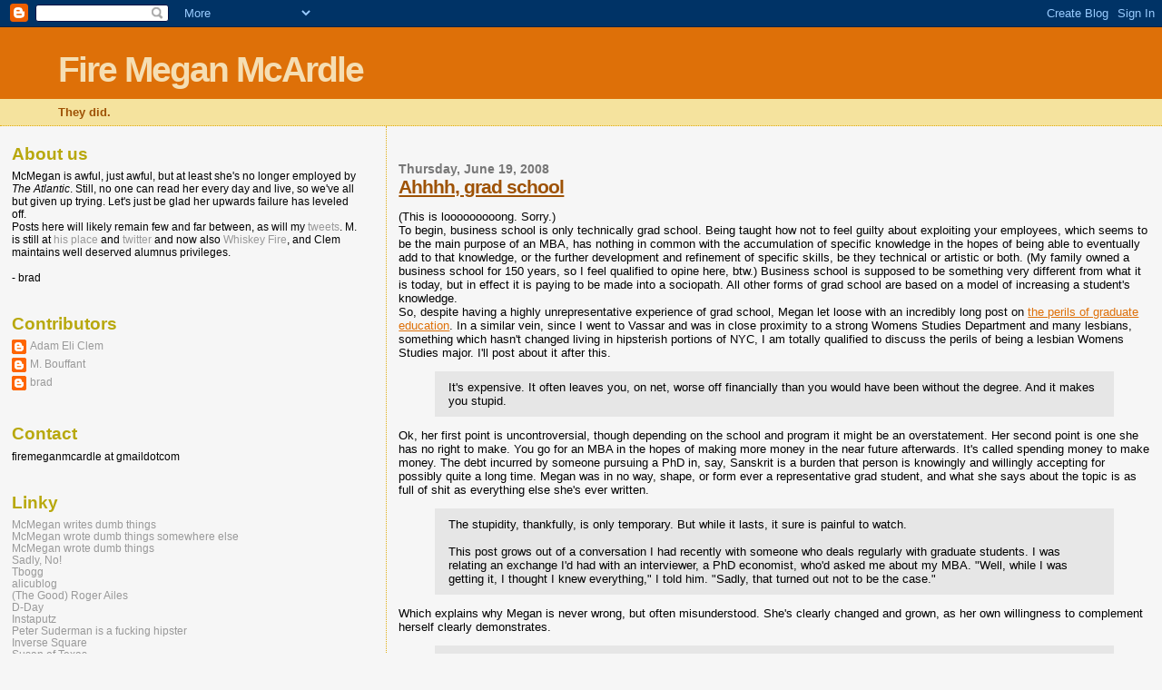

--- FILE ---
content_type: text/html; charset=UTF-8
request_url: https://firemeganmcardle.blogspot.com/2008/06/ahhhh-grad-school.html
body_size: 17521
content:
<!DOCTYPE html>
<html dir='ltr' xmlns='http://www.w3.org/1999/xhtml' xmlns:b='http://www.google.com/2005/gml/b' xmlns:data='http://www.google.com/2005/gml/data' xmlns:expr='http://www.google.com/2005/gml/expr'>
<head>
<link href='https://www.blogger.com/static/v1/widgets/2944754296-widget_css_bundle.css' rel='stylesheet' type='text/css'/>
<meta content='text/html; charset=UTF-8' http-equiv='Content-Type'/>
<meta content='blogger' name='generator'/>
<link href='https://firemeganmcardle.blogspot.com/favicon.ico' rel='icon' type='image/x-icon'/>
<link href='http://firemeganmcardle.blogspot.com/2008/06/ahhhh-grad-school.html' rel='canonical'/>
<link rel="alternate" type="application/atom+xml" title="Fire Megan McArdle - Atom" href="https://firemeganmcardle.blogspot.com/feeds/posts/default" />
<link rel="alternate" type="application/rss+xml" title="Fire Megan McArdle - RSS" href="https://firemeganmcardle.blogspot.com/feeds/posts/default?alt=rss" />
<link rel="service.post" type="application/atom+xml" title="Fire Megan McArdle - Atom" href="https://www.blogger.com/feeds/2048715035467766557/posts/default" />

<link rel="alternate" type="application/atom+xml" title="Fire Megan McArdle - Atom" href="https://firemeganmcardle.blogspot.com/feeds/1669395242529465465/comments/default" />
<!--Can't find substitution for tag [blog.ieCssRetrofitLinks]-->
<meta content='http://firemeganmcardle.blogspot.com/2008/06/ahhhh-grad-school.html' property='og:url'/>
<meta content='Ahhhh, grad school' property='og:title'/>
<meta content='(This is looooooooong. Sorry.) To begin, business school is only technically grad school. Being taught how not to feel guilty about exploiti...' property='og:description'/>
<title>Fire Megan McArdle: Ahhhh, grad school</title>
<style id='page-skin-1' type='text/css'><!--
/*
* Blogger Template Style
*
* Sand Dollar
* by Jason Sutter
* Updated by Blogger Team
*/
/* Variable definitions
====================
<Variable name="textcolor" description="Text Color"
type="color" default="#000">
<Variable name="bgcolor" description="Page Background Color"
type="color" default="#f6f6f6">
<Variable name="pagetitlecolor" description="Blog Title Color"
type="color" default="#F5DEB3">
<Variable name="pagetitlebgcolor" description="Blog Title Background Color"
type="color" default="#DE7008">
<Variable name="descriptionColor" description="Blog Description Color"
type="color" default="#9E5205" />
<Variable name="descbgcolor" description="Description Background Color"
type="color" default="#F5E39e">
<Variable name="titlecolor" description="Post Title Color"
type="color" default="#9E5205">
<Variable name="datecolor" description="Date Header Color"
type="color" default="#777777">
<Variable name="footercolor" description="Post Footer Color"
type="color" default="#444444">
<Variable name="linkcolor" description="Link Color"
type="color" default="#DE7008">
<Variable name="footerlinkcolor" description="Post Footer Link Color"
type="color" default="#968a0a">
<Variable name="visitedlinkcolor" description="Visited Link Color"
type="color" default="#DE7008">
<Variable name="sidebarcolor" description="Sidebar Title Color"
type="color" default="#B8A80D">
<Variable name="sidebarlinkcolor" description="Sidebar Link Color"
type="color" default="#999999">
<Variable name="bordercolor" description="Border Color"
type="color" default="#e0ad12">
<Variable name="bodyfont" description="Text Font"
type="font"
default="normal normal 100% 'Trebuchet MS',Trebuchet,Verdana,Sans-Serif">
<Variable name="headerfont" description="Sidebar Title Font"
type="font"
default="normal bold 150% Verdana,Sans-serif">
<Variable name="dateHeaderFont" description="Date Header Font"
type="font"
default="normal bold 105% 'Trebuchet MS',Trebuchet,Verdana,Sans-serif">
<Variable name="pagetitlefont" description="Blog Title Font"
type="font" default="normal bold 300% Verdana,Sans-Serif">
<Variable name="titlefont" description="Post Title Font"
type="font" default="normal bold 160% Verdana,Sans-Serif">
*/
body {
margin:0px;
padding:0px;
background:#f6f6f6;
color:#000000;
font-size: small;
}
#outer-wrapper {
font:normal normal 100% 'Trebuchet MS',Trebuchet,Verdana,Sans-Serif;
}
a {
color:#DE7008;
}
a:hover {
color:#9E5205;
}
a img {
border-width: 0;
}
#content-wrapper {
padding: 0 1em 0 1em;
}
@media all  {
div#main {
float:right;
width:66%;
padding:30px 0 10px 1em;
border-left:dotted 1px #e0ad12;
word-wrap: break-word; /* fix for long text breaking sidebar float in IE */
overflow: hidden;     /* fix for long non-text content breaking IE sidebar float */
}
div#sidebar {
margin:20px 0px 0px 0;
padding:0px;
text-align:left;
float: left;
width: 31%;
word-wrap: break-word; /* fix for long text breaking sidebar float in IE */
overflow: hidden;     /* fix for long non-text content breaking IE sidebar float */
}
}
@media handheld  {
div#main {
float:none;
width:90%;
}
div#sidebar {
padding:30px 7% 10px 3%;
}
}
#header {
padding:0px 0px 0px 0px;
margin:0px 0px 0px 0px;
border-bottom:dotted 1px #e0ad12;
background:#F5E39e;
}
h1 a:link  {
text-decoration:none;
color:#F5DEB3
}
h1 a:visited  {
text-decoration:none;
color:#F5DEB3
}
h1,h2,h3 {
margin: 0;
}
h1 {
padding:25px 0px 10px 5%;
color:#F5DEB3;
background:#DE7008;
font:normal bold 300% Verdana,Sans-Serif;
letter-spacing:-2px;
}
h3.post-title {
color:#9E5205;
font:normal bold 160% Verdana,Sans-Serif;
letter-spacing:-1px;
}
h3.post-title a,
h3.post-title a:visited {
color: #9E5205;
}
h2.date-header  {
margin:10px 0px 0px 0px;
color:#777777;
font: normal bold 105% 'Trebuchet MS',Trebuchet,Verdana,Sans-serif;
}
h4 {
color:#aa0033;
}
#sidebar h2 {
color:#B8A80D;
margin:0px;
padding:0px;
font:normal bold 150% Verdana,Sans-serif;
}
#sidebar .widget {
margin:0px 0px 33px 0px;
padding:0px 0px 0px 0px;
font-size:95%;
}
#sidebar ul {
list-style-type:none;
padding-left: 0;
margin-top: 0;
}
#sidebar li {
margin:0px 0px 0px 0px;
padding:0px 0px 0px 0px;
list-style-type:none;
font-size:95%;
}
.description {
padding:0px;
margin:7px 12% 7px 5%;
color:#9E5205;
background:transparent;
font:bold 100% Verdana,Sans-Serif;
}
.post {
margin:0px 0px 30px 0px;
}
blockquote {
background:#e6e6e6;
font-size:100%;
padding:10px 15px;
}
.post strong {
color:#000000;
font-weight:bold;
}
pre,code {
color:#999999;
}
strike {
color:#999999;
}
.post-footer  {
padding:0px;
margin:0px;
color:#444444;
font-size:80%;
}
.post-footer a {
border:none;
color:#968a0a;
text-decoration:none;
}
.post-footer a:hover {
text-decoration:underline;
}
#comments {
padding:0px;
font-size:110%;
font-weight:bold;
}
.comment-author {
margin-top: 10px;
}
.comment-body {
font-size:100%;
font-weight:normal;
color:black;
}
.comment-footer {
padding-bottom:20px;
color:#444444;
font-size:80%;
font-weight:normal;
display:inline;
margin-right:10px
}
.deleted-comment  {
font-style:italic;
color:gray;
}
.comment-link  {
margin-left:.6em;
}
.profile-textblock {
clear: both;
margin-left: 0;
}
.profile-img {
float: left;
margin: 0 5px 5px 0;
border: 2px solid #DE7008;
}
#sidebar a:link  {
color:#999999;
text-decoration:none;
}
#sidebar a:active  {
color:#ff0000;
text-decoration:none;
}
#sidebar a:visited  {
color:sidebarlinkcolor;
text-decoration:none;
}
#sidebar a:hover {
color:#B8A80D;
text-decoration:none;
}
.feed-links {
clear: both;
line-height: 2.5em;
}
#blog-pager-newer-link {
float: left;
}
#blog-pager-older-link {
float: right;
}
#blog-pager {
text-align: center;
}
.clear {
clear: both;
}
.widget-content {
margin-top: 0.5em;
}
/** Tweaks for layout editor preview */
body#layout #outer-wrapper {
margin-top: 0;
}
body#layout #main,
body#layout #sidebar {
margin-top: 10px;
padding-top: 0;
}

--></style>
<link href='https://www.blogger.com/dyn-css/authorization.css?targetBlogID=2048715035467766557&amp;zx=e47efd66-e20a-4fde-8aa9-4846e400d095' media='none' onload='if(media!=&#39;all&#39;)media=&#39;all&#39;' rel='stylesheet'/><noscript><link href='https://www.blogger.com/dyn-css/authorization.css?targetBlogID=2048715035467766557&amp;zx=e47efd66-e20a-4fde-8aa9-4846e400d095' rel='stylesheet'/></noscript>
<meta name='google-adsense-platform-account' content='ca-host-pub-1556223355139109'/>
<meta name='google-adsense-platform-domain' content='blogspot.com'/>

</head>
<body>
<div class='navbar section' id='navbar'><div class='widget Navbar' data-version='1' id='Navbar1'><script type="text/javascript">
    function setAttributeOnload(object, attribute, val) {
      if(window.addEventListener) {
        window.addEventListener('load',
          function(){ object[attribute] = val; }, false);
      } else {
        window.attachEvent('onload', function(){ object[attribute] = val; });
      }
    }
  </script>
<div id="navbar-iframe-container"></div>
<script type="text/javascript" src="https://apis.google.com/js/platform.js"></script>
<script type="text/javascript">
      gapi.load("gapi.iframes:gapi.iframes.style.bubble", function() {
        if (gapi.iframes && gapi.iframes.getContext) {
          gapi.iframes.getContext().openChild({
              url: 'https://www.blogger.com/navbar/2048715035467766557?po\x3d1669395242529465465\x26origin\x3dhttps://firemeganmcardle.blogspot.com',
              where: document.getElementById("navbar-iframe-container"),
              id: "navbar-iframe"
          });
        }
      });
    </script><script type="text/javascript">
(function() {
var script = document.createElement('script');
script.type = 'text/javascript';
script.src = '//pagead2.googlesyndication.com/pagead/js/google_top_exp.js';
var head = document.getElementsByTagName('head')[0];
if (head) {
head.appendChild(script);
}})();
</script>
</div></div>
<div id='outer-wrapper'><div id='wrap2'>
<!-- skip links for text browsers -->
<span id='skiplinks' style='display:none;'>
<a href='#main'>skip to main </a> |
      <a href='#sidebar'>skip to sidebar</a>
</span>
<div id='header-wrapper'>
<div class='header section' id='header'><div class='widget Header' data-version='1' id='Header1'>
<div id='header-inner'>
<div class='titlewrapper'>
<h1 class='title'>
<a href='https://firemeganmcardle.blogspot.com/'>
Fire Megan McArdle
</a>
</h1>
</div>
<div class='descriptionwrapper'>
<p class='description'><span>They did.</span></p>
</div>
</div>
</div></div>
</div>
<div id='content-wrapper'>
<div id='crosscol-wrapper' style='text-align:center'>
<div class='crosscol no-items section' id='crosscol'></div>
</div>
<div id='main-wrapper'>
<div class='main section' id='main'><div class='widget Blog' data-version='1' id='Blog1'>
<div class='blog-posts hfeed'>

          <div class="date-outer">
        
<h2 class='date-header'><span>Thursday, June 19, 2008</span></h2>

          <div class="date-posts">
        
<div class='post-outer'>
<div class='post hentry'>
<a name='1669395242529465465'></a>
<h3 class='post-title entry-title'>
<a href='https://firemeganmcardle.blogspot.com/2008/06/ahhhh-grad-school.html'>Ahhhh, grad school</a>
</h3>
<div class='post-header-line-1'></div>
<div class='post-body entry-content'>
<p>(This is looooooooong. Sorry.)<br />To begin, business school is only technically grad school. Being taught how not to feel guilty about exploiting your employees, which seems to be the main purpose of an MBA, has nothing in common with the accumulation of specific knowledge in the hopes of being able to eventually add to that knowledge, or the further development and refinement of specific skills, be they technical or artistic or both. (My family owned a business school for 150 years, so I feel qualified to opine here, btw.) Business school is supposed to be something very different from what it is today, but in effect it is paying to be made into a sociopath. All other forms of grad school are based on a model of increasing a student's knowledge.<br />So, despite having a highly unrepresentative experience of grad school, Megan let loose with an incredibly long post on <a href="http://meganmcardle.theatlantic.com/archives/2008/06/the_perils_of_graduate_educati.php">the perils of graduate education</a>. In a similar vein, since I went to Vassar and was in close proximity to a strong Womens Studies Department and many lesbians, something which hasn't changed living in hipsterish portions of NYC, I am totally qualified to discuss the perils of being a lesbian Womens Studies major. I'll post about it after this.<blockquote>It's expensive. It often leaves you, on net, worse off financially than you would have been without the degree. And it makes you stupid.</blockquote>Ok, her first point is uncontroversial, though depending on the school and program it might be an overstatement. Her second point is one she has no right to make. You go for an MBA in the hopes of making more money in the near future afterwards. It's called spending money to make money. The debt incurred by someone pursuing a PhD in, say, Sanskrit is a burden that person is knowingly and willingly accepting for possibly quite a long time. Megan was in no way, shape, or form ever a representative grad student, and what she says about the topic is as full of shit as everything else she's ever written.<blockquote>The stupidity, thankfully, is only temporary. But while it lasts, it sure is painful to watch.<br /><br />This post grows out of a conversation I had recently with someone who deals regularly with graduate students. I was relating an exchange I'd had with an interviewer, a PhD economist, who'd asked me about my MBA. "Well, while I was getting it, I thought I knew everything," I told him. "Sadly, that turned out not to be the case."</blockquote>Which explains why Megan is never wrong, but often misunderstood. She's clearly changed and grown, as her own willingness to complement herself clearly demonstrates.<blockquote>To judge from the number of people who think that their PhD makes them an expert in, well, everything, he's absolutely right.</blockquote>I guess Megan knows lots of engineers. <br />Semi-inside snarking aside, her claim is somewhat true, we've all known the pompous PhD who thinks they know everything. But we, not being Megan, also know that these types act that way because they are insecure and/or mediocre. In my experience the adjunct prof at MidSouthEastern Georgia State Community College puts on many more airs than the at the head of her field, frequently honored, tenured at a name Uni full Prof who actually learned something from grad school. My personal experience of grad school has been quite humbling, as it's made me realize both how very little I know of even the things I know best, and that it's very hard to come up with anything truly original, considering the thousands that have tread your very narrow corner of learning before you. I've also found that most of my fellow grad students are quite willing to be proven wrong. (I suppose it's something of a quirk of philosophy students, but we actually <i>want</i> to be proven wrong. It's usually more productive.)<br />In any case, Megan's description of grad students only works as a description of herself. Not as a grad student, just as Megan McArdle. She didn't grow out of these flaws, she merely found ways to fool herself. Mostly faux humility.<blockquote>[Grad students] get not merely the feeling that they have learned things others haven't mastered, but that they are the possessors of knowledge that others can't master unless they, too, are initiates. They develop an amused contempt for anyone who is not in a PhD program. Oddly, they are more easily convinced of the competence of people with advanced degrees in entirely unrelated fields than, say, policy professionals.</blockquote>No, Megan, this is how people who go to professional programs in Ivies think, not how grad students think. The closing of a mind you describe is the precise opposite of what should happen in grad school. <blockquote>There's an additional effect in a lot of social sciences; graduate students tend to drift towards schools and professors whom they find ideologically sympathetic. They read some books that agree with them, and listen to their professors confidently smiting the arguments of people they didn't like in the first place. After a year or so of coursework, they feel like able masters of a difficult body of material which proves, scientifically, that they were right all along.</blockquote>Does anyone know what the fuck she's talking about? This sounds like how you'd describe the worst department at a bad community college. Where are these professors who only agree with you and reinforce your sense of genius? My gpa is... pretty, and I get along well with my professors, but most of the time we find ourselves in productive disagreement, where each pushes the other for greater clarity of expression, not final agreement, as Megan says in the very next sentence.<blockquote>Meanwhile, those professors are constantly challenging them--forcing them to jump a series of ever-higher hurdles, exposing their logical mistakes, breaking them down and building them up again in the mold of their school.</blockquote>..... so wait. Grad school reinforces someone's biased self-opinion by putting them through a cult initiation? I take back any element of snark in calling business school learning to be a sociopath. That is literally what it is. Also, it doesn't teach you to reason logically, or coherently.<blockquote>At the end of this process, they are like movie Marines coming out of boot camp--they feel ten feet tall, tough as nails, and hungry for some action. This is generally when they start making total, and all-too-often extremely public, asses of themselves.</blockquote>.... wasn't the original premise of this post that one becomes less of an ass out of grad school, eventually?<blockquote>The new graduate student's lack of humility is a stunning thing, perfect, seamless, and unbreakable. They begin issuing their opinions to anyone who will hold still on the assumption that the benighted masses have just been waiting patiently for a clever graduate student to explain How Things Really Work.</blockquote>"New" in this case meaning "one who has gone through the portion of the process Megan described earlier", which I think translates to a second year student. And for potential future teachers who are beginning to approach that role to have an urge to lecture about what they know is clearly proof of know-it-all-ism, as opposed to evidence they chose the right path for themselves. It's an annoying thing, sure, but it sounds like Megan's jealous of folk who know enough about something to actually teach others about it.<blockquote>The new graduate student, bolstered by the opinions of their professors, tends to become extraordinarily indignant at the notion that anyone would challenge them.</blockquote>Unlike Megan.<blockquote>Since no one without a graduate degree could possibly have mastered the requisite knowledge, disagreement becomes a sign of willful malice.</blockquote>Or a failure to properly understand Megan's point.<blockquote>They stride forth confidently into arguments with professionals armed with the three books they have read on the topic, the opinions of their professors, and enough arrogance to power a high speed monorail between Moscow and Vladivostok.</blockquote>Unlike Megan, who doesn't need to so much as Google a topic before wading in.<blockquote>That's when they get their asses handed to them. Even worse, they are often too dumb to recognize this has happened; at the nadir of the disease, they are simply constitutionally incapable of recognizing that a slot at a good school is not the same thing as omniscience.</blockquote>Rush Limbaugh isn't capable of the kind of projection Megan's last paragraph demonstrates. I really and truly think Megan doesn't know what a mirror is.<blockquote>The problem is that the professors whose ideas they are parroting, the authors of the books they have read, have honed their beliefs against the harsh grindstone of academic and political debate. Their professors thoroughly understand the canonical works of the other side, and can defend, at length, the subtle judgements that led them to reject their conclusions. The graduate student can usually only walk through one or two rounds of a lengthy rehash of these arguments before they are forced to fall back upon "My professor says that Mr. A is right and Mr. B is wrong."</blockquote>Whereas Megan simply quotes Hayek.<blockquote>Unfortunately, there are few topics of great interest in which all the authorities are on one side. In economics, the subject with which I'm most familiar, trade and asset price controls are among the very few topics of which this could actually be said.</blockquote>.......... I'd give up now, as I want to, but we have to make it to the conclusion. It's even worse.<blockquote>Or must everyone suffer as I did when I discovered, with brutal shock, that there were still a surprising number of people in the world who knew more than I did?</blockquote>"were". Not are, were. Now that Megan is a full adult no one in the world knows more than she does, and the flaws she diagnoses in others are not her own. Megan's problem now is she knows too much, and can't put all of her knowledge into her writing lest she overwhelm our tiny wittle brains. Cuz it's a universal feature of effective knowledge that people who really understand something can't explain it clearly, at all.<br />I could write two or three more posts, each longer than the one prior, in response to the stupidity Megan has poured into this post and about how it reveals the flaws in her mindset, but this one is too long already.<br />George Bush is more self-aware than Megan. Ronald Reagan's corpse is more self-aware.</p>
<div style='clear: both;'></div>
</div>
<div class='post-footer'>
<p class='post-footer-line post-footer-line-1'><span class='post-author vcard'>
Posted by
<span class='fn'>brad</span>
</span>
<span class='post-timestamp'>
at
<a class='timestamp-link' href='https://firemeganmcardle.blogspot.com/2008/06/ahhhh-grad-school.html' rel='bookmark' title='permanent link'><abbr class='published' title='2008-06-19T16:56:00-04:00'>4:56&#8239;PM</abbr></a>
</span>
<span class='post-comment-link'>
</span>
<span class='post-icons'>
<span class='item-control blog-admin pid-778757733'>
<a href='https://www.blogger.com/post-edit.g?blogID=2048715035467766557&postID=1669395242529465465&from=pencil' title='Edit Post'>
<img alt='' class='icon-action' height='18' src='https://resources.blogblog.com/img/icon18_edit_allbkg.gif' width='18'/>
</a>
</span>
</span>
</p>
<p class='post-footer-line post-footer-line-2'><span class='post-labels'>
</span>
</p>
<p class='post-footer-line post-footer-line-3'></p>
</div>
</div>
<div class='comments' id='comments'>
<a name='comments'></a>
<h4>4 comments:</h4>
<div id='Blog1_comments-block-wrapper'>
<dl class='avatar-comment-indent' id='comments-block'>
<dt class='comment-author ' id='c2369596379636547673'>
<a name='c2369596379636547673'></a>
<div class="avatar-image-container avatar-stock"><span dir="ltr"><img src="//resources.blogblog.com/img/blank.gif" width="35" height="35" alt="" title="Anonymous">

</span></div>
Anonymous
said...
</dt>
<dd class='comment-body' id='Blog1_cmt-2369596379636547673'>
<p>
her whole post is basically to the effect of "i am too lazy or stupid to refute kathy g's argument, here's a few hundred words laying out a completely fabricated archetype of a grad student so i can excuse myself from arguing with an actual one."<BR/><BR/>you have to hand it to megan, actually. usually people like her just build strawmen of her opponent's argument. in this case she has built a strawman of her opponent herself. like a combination ad hom/strawman. <BR/><BR/>i propose this mode of attack be called henceforth "ad strawmanum".
</p>
</dd>
<dd class='comment-footer'>
<span class='comment-timestamp'>
<a href='https://firemeganmcardle.blogspot.com/2008/06/ahhhh-grad-school.html?showComment=1213916880000#c2369596379636547673' title='comment permalink'>
June 19, 2008 at 7:08&#8239;PM
</a>
<span class='item-control blog-admin pid-713411190'>
<a class='comment-delete' href='https://www.blogger.com/comment/delete/2048715035467766557/2369596379636547673' title='Delete Comment'>
<img src='https://resources.blogblog.com/img/icon_delete13.gif'/>
</a>
</span>
</span>
</dd>
<dt class='comment-author ' id='c3290252940256844133'>
<a name='c3290252940256844133'></a>
<div class="avatar-image-container avatar-stock"><span dir="ltr"><img src="//resources.blogblog.com/img/blank.gif" width="35" height="35" alt="" title="Anonymous">

</span></div>
Anonymous
said...
</dt>
<dd class='comment-body' id='Blog1_cmt-3290252940256844133'>
<p>
She doesn't even have the guts to come out and take Kathy G on in a straightforward manner.  She's got to make a snide, stupid side-swipe at her.  What a moron.
</p>
</dd>
<dd class='comment-footer'>
<span class='comment-timestamp'>
<a href='https://firemeganmcardle.blogspot.com/2008/06/ahhhh-grad-school.html?showComment=1213917960000#c3290252940256844133' title='comment permalink'>
June 19, 2008 at 7:26&#8239;PM
</a>
<span class='item-control blog-admin pid-713411190'>
<a class='comment-delete' href='https://www.blogger.com/comment/delete/2048715035467766557/3290252940256844133' title='Delete Comment'>
<img src='https://resources.blogblog.com/img/icon_delete13.gif'/>
</a>
</span>
</span>
</dd>
<dt class='comment-author ' id='c8240944638266134550'>
<a name='c8240944638266134550'></a>
<div class="avatar-image-container vcard"><span dir="ltr"><a href="https://www.blogger.com/profile/01770056727940292951" target="" rel="nofollow" onclick="" class="avatar-hovercard" id="av-8240944638266134550-01770056727940292951"><img src="https://resources.blogblog.com/img/blank.gif" width="35" height="35" class="delayLoad" style="display: none;" longdesc="//2.bp.blogspot.com/_ktf-OMbkpMg/TLsiuy_t4LI/AAAAAAAAAO8/CBxatGvcbUg/S45-s35/retro%2Bheadshot.jpg" alt="" title="spencer">

<noscript><img src="//2.bp.blogspot.com/_ktf-OMbkpMg/TLsiuy_t4LI/AAAAAAAAAO8/CBxatGvcbUg/S45-s35/retro%2Bheadshot.jpg" width="35" height="35" class="photo" alt=""></noscript></a></span></div>
<a href='https://www.blogger.com/profile/01770056727940292951' rel='nofollow'>spencer</a>
said...
</dt>
<dd class='comment-body' id='Blog1_cmt-8240944638266134550'>
<p>
"ad strawmanum" is full of win.
</p>
</dd>
<dd class='comment-footer'>
<span class='comment-timestamp'>
<a href='https://firemeganmcardle.blogspot.com/2008/06/ahhhh-grad-school.html?showComment=1213966020000#c8240944638266134550' title='comment permalink'>
June 20, 2008 at 8:47&#8239;AM
</a>
<span class='item-control blog-admin pid-1352276466'>
<a class='comment-delete' href='https://www.blogger.com/comment/delete/2048715035467766557/8240944638266134550' title='Delete Comment'>
<img src='https://resources.blogblog.com/img/icon_delete13.gif'/>
</a>
</span>
</span>
</dd>
<dt class='comment-author ' id='c925149772522501116'>
<a name='c925149772522501116'></a>
<div class="avatar-image-container avatar-stock"><span dir="ltr"><a href="https://www.blogger.com/profile/00076915322771385454" target="" rel="nofollow" onclick="" class="avatar-hovercard" id="av-925149772522501116-00076915322771385454"><img src="//www.blogger.com/img/blogger_logo_round_35.png" width="35" height="35" alt="" title="Susan of Texas">

</a></span></div>
<a href='https://www.blogger.com/profile/00076915322771385454' rel='nofollow'>Susan of Texas</a>
said...
</dt>
<dd class='comment-body' id='Blog1_cmt-925149772522501116'>
<p>
<I>disagreement becomes a sign of willful malice</I><BR/><BR/>Heh, that's one she pulled with me, among others. You're so right, it just screams projection.
</p>
</dd>
<dd class='comment-footer'>
<span class='comment-timestamp'>
<a href='https://firemeganmcardle.blogspot.com/2008/06/ahhhh-grad-school.html?showComment=1213977840000#c925149772522501116' title='comment permalink'>
June 20, 2008 at 12:04&#8239;PM
</a>
<span class='item-control blog-admin pid-1224850739'>
<a class='comment-delete' href='https://www.blogger.com/comment/delete/2048715035467766557/925149772522501116' title='Delete Comment'>
<img src='https://resources.blogblog.com/img/icon_delete13.gif'/>
</a>
</span>
</span>
</dd>
</dl>
</div>
<p class='comment-footer'>
<a href='https://www.blogger.com/comment/fullpage/post/2048715035467766557/1669395242529465465' onclick=''>Post a Comment</a>
</p>
</div>
</div>

        </div></div>
      
</div>
<div class='blog-pager' id='blog-pager'>
<span id='blog-pager-newer-link'>
<a class='blog-pager-newer-link' href='https://firemeganmcardle.blogspot.com/2008/06/long-ass-shorters-part-3.html' id='Blog1_blog-pager-newer-link' title='Newer Post'>Newer Post</a>
</span>
<span id='blog-pager-older-link'>
<a class='blog-pager-older-link' href='https://firemeganmcardle.blogspot.com/2008/06/long-ass-shorters-part-2.html' id='Blog1_blog-pager-older-link' title='Older Post'>Older Post</a>
</span>
<a class='home-link' href='https://firemeganmcardle.blogspot.com/'>Home</a>
</div>
<div class='clear'></div>
<div class='post-feeds'>
<div class='feed-links'>
Subscribe to:
<a class='feed-link' href='https://firemeganmcardle.blogspot.com/feeds/1669395242529465465/comments/default' target='_blank' type='application/atom+xml'>Post Comments (Atom)</a>
</div>
</div>
</div></div>
</div>
<div id='sidebar-wrapper'>
<div class='sidebar section' id='sidebar'><div class='widget Text' data-version='1' id='Text2'>
<h2 class='title'>About us</h2>
<div class='widget-content'>
McMegan is awful, just awful, but at least she's no longer employed by <i>The Atlantic</i>. Still, no one can read her every day and live, so we've all but given up trying. Let's just be glad her upwards failure has leveled off.<br/>Posts here will likely remain few and far between, as will my <a href="http://twitter.com/bradiscranky">tweets</a>. M. is still at <a href="http://mbouffant.blogspot.com/">his place</a> and <a href="http://twitter.com/#%21/MBouffant">twitter</a> and now also <a href="http://whiskeyfire.typepad.com/">Whiskey Fire</a>, and Clem maintains well deserved alumnus privileges.<br/><br/>- brad
</div>
<div class='clear'></div>
</div><div class='widget Profile' data-version='1' id='Profile1'>
<h2>Contributors</h2>
<div class='widget-content'>
<ul>
<li><a class='profile-name-link g-profile' href='https://www.blogger.com/profile/08779416210584562444' style='background-image: url(//www.blogger.com/img/logo-16.png);'>Adam Eli Clem</a></li>
<li><a class='profile-name-link g-profile' href='https://www.blogger.com/profile/04519088858760760560' style='background-image: url(//www.blogger.com/img/logo-16.png);'>M. Bouffant</a></li>
<li><a class='profile-name-link g-profile' href='https://www.blogger.com/profile/06907349163323395529' style='background-image: url(//www.blogger.com/img/logo-16.png);'>brad</a></li>
</ul>
<div class='clear'></div>
</div>
</div><div class='widget Text' data-version='1' id='Text1'>
<h2 class='title'>Contact</h2>
<div class='widget-content'>
firemeganmcardle at gmaildotcom<br/>
</div>
<div class='clear'></div>
</div><div class='widget LinkList' data-version='1' id='LinkList1'>
<h2>Linky</h2>
<div class='widget-content'>
<ul>
<li><a href='http://www.bloomberg.com/blogs/view/megan-mcardle/'>McMegan writes dumb things</a></li>
<li><a href='http://www.thedailybeast.com/contributors/megan-mcardle.html'>McMegan wrote dumb things somewhere else</a></li>
<li><a href='http://meganmcardle.theatlantic.com/'>McMegan wrote dumb things</a></li>
<li><a href='http://www.sadlyno.com/'>Sadly, No!</a></li>
<li><a href='http://www.rawstory.com/rs/category/panic-in-funland/'>Tbogg</a></li>
<li><a href='http://alicublog.blogspot.com/'>alicublog</a></li>
<li><a href='http://rogerailes.blogspot.com/'>(The Good) Roger Ailes</a></li>
<li><a href='http://d-day.blogspot.com/'>D-Day</a></li>
<li><a href='http://instaputz.blogspot.com/'>Instaputz</a></li>
<li><a href='http://petersudermanisafuckinghipster.tumblr.com/'>Peter Suderman is a fucking hipster</a></li>
<li><a href='http://inversesquare.wordpress.com/'>Inverse Square</a></li>
<li><a href='http://agonyin8fits.blogspot.com/'>Susan of Texas</a></li>
<li><a href='http://mbouffant.blogspot.com/'>Just Another Blog (From L.A.)</a></li>
<li><a href='http://dasclemhaus.blogspot.com/'>das Clemhaus</a></li>
<li><a href='http://righteousbubba.blogspot.com/'>Righteous Bubba</a></li>
<li><a href='http://stoopid_stuff.blogspot.com/'>Mikey's (not so) stoopid stuff</a></li>
<li><a href='http://whiskeyfire.typepad.com/'>Whiskey Fire</a></li>
<li><a href='http://modifiedlimitedhangout.blogspot.com/'>Modified limited hangout</a></li>
<li><a href='http://firejoemorgan.com/'>Fire Joe Morgan</a></li>
</ul>
<div class='clear'></div>
</div>
</div><div class='widget BlogArchive' data-version='1' id='BlogArchive1'>
<h2>Blog Archive</h2>
<div class='widget-content'>
<div id='ArchiveList'>
<div id='BlogArchive1_ArchiveList'>
<ul class='hierarchy'>
<li class='archivedate collapsed'>
<a class='toggle' href='javascript:void(0)'>
<span class='zippy'>

        &#9658;&#160;
      
</span>
</a>
<a class='post-count-link' href='https://firemeganmcardle.blogspot.com/2016/'>
2016
</a>
<span class='post-count' dir='ltr'>(2)</span>
<ul class='hierarchy'>
<li class='archivedate collapsed'>
<a class='toggle' href='javascript:void(0)'>
<span class='zippy'>

        &#9658;&#160;
      
</span>
</a>
<a class='post-count-link' href='https://firemeganmcardle.blogspot.com/2016/07/'>
July
</a>
<span class='post-count' dir='ltr'>(1)</span>
</li>
</ul>
<ul class='hierarchy'>
<li class='archivedate collapsed'>
<a class='toggle' href='javascript:void(0)'>
<span class='zippy'>

        &#9658;&#160;
      
</span>
</a>
<a class='post-count-link' href='https://firemeganmcardle.blogspot.com/2016/05/'>
May
</a>
<span class='post-count' dir='ltr'>(1)</span>
</li>
</ul>
</li>
</ul>
<ul class='hierarchy'>
<li class='archivedate collapsed'>
<a class='toggle' href='javascript:void(0)'>
<span class='zippy'>

        &#9658;&#160;
      
</span>
</a>
<a class='post-count-link' href='https://firemeganmcardle.blogspot.com/2015/'>
2015
</a>
<span class='post-count' dir='ltr'>(2)</span>
<ul class='hierarchy'>
<li class='archivedate collapsed'>
<a class='toggle' href='javascript:void(0)'>
<span class='zippy'>

        &#9658;&#160;
      
</span>
</a>
<a class='post-count-link' href='https://firemeganmcardle.blogspot.com/2015/10/'>
October
</a>
<span class='post-count' dir='ltr'>(1)</span>
</li>
</ul>
<ul class='hierarchy'>
<li class='archivedate collapsed'>
<a class='toggle' href='javascript:void(0)'>
<span class='zippy'>

        &#9658;&#160;
      
</span>
</a>
<a class='post-count-link' href='https://firemeganmcardle.blogspot.com/2015/07/'>
July
</a>
<span class='post-count' dir='ltr'>(1)</span>
</li>
</ul>
</li>
</ul>
<ul class='hierarchy'>
<li class='archivedate collapsed'>
<a class='toggle' href='javascript:void(0)'>
<span class='zippy'>

        &#9658;&#160;
      
</span>
</a>
<a class='post-count-link' href='https://firemeganmcardle.blogspot.com/2014/'>
2014
</a>
<span class='post-count' dir='ltr'>(2)</span>
<ul class='hierarchy'>
<li class='archivedate collapsed'>
<a class='toggle' href='javascript:void(0)'>
<span class='zippy'>

        &#9658;&#160;
      
</span>
</a>
<a class='post-count-link' href='https://firemeganmcardle.blogspot.com/2014/05/'>
May
</a>
<span class='post-count' dir='ltr'>(1)</span>
</li>
</ul>
<ul class='hierarchy'>
<li class='archivedate collapsed'>
<a class='toggle' href='javascript:void(0)'>
<span class='zippy'>

        &#9658;&#160;
      
</span>
</a>
<a class='post-count-link' href='https://firemeganmcardle.blogspot.com/2014/01/'>
January
</a>
<span class='post-count' dir='ltr'>(1)</span>
</li>
</ul>
</li>
</ul>
<ul class='hierarchy'>
<li class='archivedate collapsed'>
<a class='toggle' href='javascript:void(0)'>
<span class='zippy'>

        &#9658;&#160;
      
</span>
</a>
<a class='post-count-link' href='https://firemeganmcardle.blogspot.com/2013/'>
2013
</a>
<span class='post-count' dir='ltr'>(1)</span>
<ul class='hierarchy'>
<li class='archivedate collapsed'>
<a class='toggle' href='javascript:void(0)'>
<span class='zippy'>

        &#9658;&#160;
      
</span>
</a>
<a class='post-count-link' href='https://firemeganmcardle.blogspot.com/2013/09/'>
September
</a>
<span class='post-count' dir='ltr'>(1)</span>
</li>
</ul>
</li>
</ul>
<ul class='hierarchy'>
<li class='archivedate collapsed'>
<a class='toggle' href='javascript:void(0)'>
<span class='zippy'>

        &#9658;&#160;
      
</span>
</a>
<a class='post-count-link' href='https://firemeganmcardle.blogspot.com/2012/'>
2012
</a>
<span class='post-count' dir='ltr'>(9)</span>
<ul class='hierarchy'>
<li class='archivedate collapsed'>
<a class='toggle' href='javascript:void(0)'>
<span class='zippy'>

        &#9658;&#160;
      
</span>
</a>
<a class='post-count-link' href='https://firemeganmcardle.blogspot.com/2012/10/'>
October
</a>
<span class='post-count' dir='ltr'>(2)</span>
</li>
</ul>
<ul class='hierarchy'>
<li class='archivedate collapsed'>
<a class='toggle' href='javascript:void(0)'>
<span class='zippy'>

        &#9658;&#160;
      
</span>
</a>
<a class='post-count-link' href='https://firemeganmcardle.blogspot.com/2012/09/'>
September
</a>
<span class='post-count' dir='ltr'>(3)</span>
</li>
</ul>
<ul class='hierarchy'>
<li class='archivedate collapsed'>
<a class='toggle' href='javascript:void(0)'>
<span class='zippy'>

        &#9658;&#160;
      
</span>
</a>
<a class='post-count-link' href='https://firemeganmcardle.blogspot.com/2012/07/'>
July
</a>
<span class='post-count' dir='ltr'>(1)</span>
</li>
</ul>
<ul class='hierarchy'>
<li class='archivedate collapsed'>
<a class='toggle' href='javascript:void(0)'>
<span class='zippy'>

        &#9658;&#160;
      
</span>
</a>
<a class='post-count-link' href='https://firemeganmcardle.blogspot.com/2012/04/'>
April
</a>
<span class='post-count' dir='ltr'>(2)</span>
</li>
</ul>
<ul class='hierarchy'>
<li class='archivedate collapsed'>
<a class='toggle' href='javascript:void(0)'>
<span class='zippy'>

        &#9658;&#160;
      
</span>
</a>
<a class='post-count-link' href='https://firemeganmcardle.blogspot.com/2012/03/'>
March
</a>
<span class='post-count' dir='ltr'>(1)</span>
</li>
</ul>
</li>
</ul>
<ul class='hierarchy'>
<li class='archivedate collapsed'>
<a class='toggle' href='javascript:void(0)'>
<span class='zippy'>

        &#9658;&#160;
      
</span>
</a>
<a class='post-count-link' href='https://firemeganmcardle.blogspot.com/2011/'>
2011
</a>
<span class='post-count' dir='ltr'>(12)</span>
<ul class='hierarchy'>
<li class='archivedate collapsed'>
<a class='toggle' href='javascript:void(0)'>
<span class='zippy'>

        &#9658;&#160;
      
</span>
</a>
<a class='post-count-link' href='https://firemeganmcardle.blogspot.com/2011/08/'>
August
</a>
<span class='post-count' dir='ltr'>(1)</span>
</li>
</ul>
<ul class='hierarchy'>
<li class='archivedate collapsed'>
<a class='toggle' href='javascript:void(0)'>
<span class='zippy'>

        &#9658;&#160;
      
</span>
</a>
<a class='post-count-link' href='https://firemeganmcardle.blogspot.com/2011/03/'>
March
</a>
<span class='post-count' dir='ltr'>(1)</span>
</li>
</ul>
<ul class='hierarchy'>
<li class='archivedate collapsed'>
<a class='toggle' href='javascript:void(0)'>
<span class='zippy'>

        &#9658;&#160;
      
</span>
</a>
<a class='post-count-link' href='https://firemeganmcardle.blogspot.com/2011/01/'>
January
</a>
<span class='post-count' dir='ltr'>(10)</span>
</li>
</ul>
</li>
</ul>
<ul class='hierarchy'>
<li class='archivedate collapsed'>
<a class='toggle' href='javascript:void(0)'>
<span class='zippy'>

        &#9658;&#160;
      
</span>
</a>
<a class='post-count-link' href='https://firemeganmcardle.blogspot.com/2010/'>
2010
</a>
<span class='post-count' dir='ltr'>(190)</span>
<ul class='hierarchy'>
<li class='archivedate collapsed'>
<a class='toggle' href='javascript:void(0)'>
<span class='zippy'>

        &#9658;&#160;
      
</span>
</a>
<a class='post-count-link' href='https://firemeganmcardle.blogspot.com/2010/12/'>
December
</a>
<span class='post-count' dir='ltr'>(7)</span>
</li>
</ul>
<ul class='hierarchy'>
<li class='archivedate collapsed'>
<a class='toggle' href='javascript:void(0)'>
<span class='zippy'>

        &#9658;&#160;
      
</span>
</a>
<a class='post-count-link' href='https://firemeganmcardle.blogspot.com/2010/11/'>
November
</a>
<span class='post-count' dir='ltr'>(10)</span>
</li>
</ul>
<ul class='hierarchy'>
<li class='archivedate collapsed'>
<a class='toggle' href='javascript:void(0)'>
<span class='zippy'>

        &#9658;&#160;
      
</span>
</a>
<a class='post-count-link' href='https://firemeganmcardle.blogspot.com/2010/10/'>
October
</a>
<span class='post-count' dir='ltr'>(10)</span>
</li>
</ul>
<ul class='hierarchy'>
<li class='archivedate collapsed'>
<a class='toggle' href='javascript:void(0)'>
<span class='zippy'>

        &#9658;&#160;
      
</span>
</a>
<a class='post-count-link' href='https://firemeganmcardle.blogspot.com/2010/09/'>
September
</a>
<span class='post-count' dir='ltr'>(19)</span>
</li>
</ul>
<ul class='hierarchy'>
<li class='archivedate collapsed'>
<a class='toggle' href='javascript:void(0)'>
<span class='zippy'>

        &#9658;&#160;
      
</span>
</a>
<a class='post-count-link' href='https://firemeganmcardle.blogspot.com/2010/08/'>
August
</a>
<span class='post-count' dir='ltr'>(15)</span>
</li>
</ul>
<ul class='hierarchy'>
<li class='archivedate collapsed'>
<a class='toggle' href='javascript:void(0)'>
<span class='zippy'>

        &#9658;&#160;
      
</span>
</a>
<a class='post-count-link' href='https://firemeganmcardle.blogspot.com/2010/07/'>
July
</a>
<span class='post-count' dir='ltr'>(12)</span>
</li>
</ul>
<ul class='hierarchy'>
<li class='archivedate collapsed'>
<a class='toggle' href='javascript:void(0)'>
<span class='zippy'>

        &#9658;&#160;
      
</span>
</a>
<a class='post-count-link' href='https://firemeganmcardle.blogspot.com/2010/06/'>
June
</a>
<span class='post-count' dir='ltr'>(5)</span>
</li>
</ul>
<ul class='hierarchy'>
<li class='archivedate collapsed'>
<a class='toggle' href='javascript:void(0)'>
<span class='zippy'>

        &#9658;&#160;
      
</span>
</a>
<a class='post-count-link' href='https://firemeganmcardle.blogspot.com/2010/05/'>
May
</a>
<span class='post-count' dir='ltr'>(6)</span>
</li>
</ul>
<ul class='hierarchy'>
<li class='archivedate collapsed'>
<a class='toggle' href='javascript:void(0)'>
<span class='zippy'>

        &#9658;&#160;
      
</span>
</a>
<a class='post-count-link' href='https://firemeganmcardle.blogspot.com/2010/04/'>
April
</a>
<span class='post-count' dir='ltr'>(13)</span>
</li>
</ul>
<ul class='hierarchy'>
<li class='archivedate collapsed'>
<a class='toggle' href='javascript:void(0)'>
<span class='zippy'>

        &#9658;&#160;
      
</span>
</a>
<a class='post-count-link' href='https://firemeganmcardle.blogspot.com/2010/03/'>
March
</a>
<span class='post-count' dir='ltr'>(24)</span>
</li>
</ul>
<ul class='hierarchy'>
<li class='archivedate collapsed'>
<a class='toggle' href='javascript:void(0)'>
<span class='zippy'>

        &#9658;&#160;
      
</span>
</a>
<a class='post-count-link' href='https://firemeganmcardle.blogspot.com/2010/02/'>
February
</a>
<span class='post-count' dir='ltr'>(42)</span>
</li>
</ul>
<ul class='hierarchy'>
<li class='archivedate collapsed'>
<a class='toggle' href='javascript:void(0)'>
<span class='zippy'>

        &#9658;&#160;
      
</span>
</a>
<a class='post-count-link' href='https://firemeganmcardle.blogspot.com/2010/01/'>
January
</a>
<span class='post-count' dir='ltr'>(27)</span>
</li>
</ul>
</li>
</ul>
<ul class='hierarchy'>
<li class='archivedate collapsed'>
<a class='toggle' href='javascript:void(0)'>
<span class='zippy'>

        &#9658;&#160;
      
</span>
</a>
<a class='post-count-link' href='https://firemeganmcardle.blogspot.com/2009/'>
2009
</a>
<span class='post-count' dir='ltr'>(501)</span>
<ul class='hierarchy'>
<li class='archivedate collapsed'>
<a class='toggle' href='javascript:void(0)'>
<span class='zippy'>

        &#9658;&#160;
      
</span>
</a>
<a class='post-count-link' href='https://firemeganmcardle.blogspot.com/2009/12/'>
December
</a>
<span class='post-count' dir='ltr'>(32)</span>
</li>
</ul>
<ul class='hierarchy'>
<li class='archivedate collapsed'>
<a class='toggle' href='javascript:void(0)'>
<span class='zippy'>

        &#9658;&#160;
      
</span>
</a>
<a class='post-count-link' href='https://firemeganmcardle.blogspot.com/2009/11/'>
November
</a>
<span class='post-count' dir='ltr'>(24)</span>
</li>
</ul>
<ul class='hierarchy'>
<li class='archivedate collapsed'>
<a class='toggle' href='javascript:void(0)'>
<span class='zippy'>

        &#9658;&#160;
      
</span>
</a>
<a class='post-count-link' href='https://firemeganmcardle.blogspot.com/2009/10/'>
October
</a>
<span class='post-count' dir='ltr'>(31)</span>
</li>
</ul>
<ul class='hierarchy'>
<li class='archivedate collapsed'>
<a class='toggle' href='javascript:void(0)'>
<span class='zippy'>

        &#9658;&#160;
      
</span>
</a>
<a class='post-count-link' href='https://firemeganmcardle.blogspot.com/2009/09/'>
September
</a>
<span class='post-count' dir='ltr'>(79)</span>
</li>
</ul>
<ul class='hierarchy'>
<li class='archivedate collapsed'>
<a class='toggle' href='javascript:void(0)'>
<span class='zippy'>

        &#9658;&#160;
      
</span>
</a>
<a class='post-count-link' href='https://firemeganmcardle.blogspot.com/2009/08/'>
August
</a>
<span class='post-count' dir='ltr'>(73)</span>
</li>
</ul>
<ul class='hierarchy'>
<li class='archivedate collapsed'>
<a class='toggle' href='javascript:void(0)'>
<span class='zippy'>

        &#9658;&#160;
      
</span>
</a>
<a class='post-count-link' href='https://firemeganmcardle.blogspot.com/2009/07/'>
July
</a>
<span class='post-count' dir='ltr'>(46)</span>
</li>
</ul>
<ul class='hierarchy'>
<li class='archivedate collapsed'>
<a class='toggle' href='javascript:void(0)'>
<span class='zippy'>

        &#9658;&#160;
      
</span>
</a>
<a class='post-count-link' href='https://firemeganmcardle.blogspot.com/2009/06/'>
June
</a>
<span class='post-count' dir='ltr'>(33)</span>
</li>
</ul>
<ul class='hierarchy'>
<li class='archivedate collapsed'>
<a class='toggle' href='javascript:void(0)'>
<span class='zippy'>

        &#9658;&#160;
      
</span>
</a>
<a class='post-count-link' href='https://firemeganmcardle.blogspot.com/2009/05/'>
May
</a>
<span class='post-count' dir='ltr'>(17)</span>
</li>
</ul>
<ul class='hierarchy'>
<li class='archivedate collapsed'>
<a class='toggle' href='javascript:void(0)'>
<span class='zippy'>

        &#9658;&#160;
      
</span>
</a>
<a class='post-count-link' href='https://firemeganmcardle.blogspot.com/2009/04/'>
April
</a>
<span class='post-count' dir='ltr'>(38)</span>
</li>
</ul>
<ul class='hierarchy'>
<li class='archivedate collapsed'>
<a class='toggle' href='javascript:void(0)'>
<span class='zippy'>

        &#9658;&#160;
      
</span>
</a>
<a class='post-count-link' href='https://firemeganmcardle.blogspot.com/2009/03/'>
March
</a>
<span class='post-count' dir='ltr'>(40)</span>
</li>
</ul>
<ul class='hierarchy'>
<li class='archivedate collapsed'>
<a class='toggle' href='javascript:void(0)'>
<span class='zippy'>

        &#9658;&#160;
      
</span>
</a>
<a class='post-count-link' href='https://firemeganmcardle.blogspot.com/2009/02/'>
February
</a>
<span class='post-count' dir='ltr'>(39)</span>
</li>
</ul>
<ul class='hierarchy'>
<li class='archivedate collapsed'>
<a class='toggle' href='javascript:void(0)'>
<span class='zippy'>

        &#9658;&#160;
      
</span>
</a>
<a class='post-count-link' href='https://firemeganmcardle.blogspot.com/2009/01/'>
January
</a>
<span class='post-count' dir='ltr'>(49)</span>
</li>
</ul>
</li>
</ul>
<ul class='hierarchy'>
<li class='archivedate expanded'>
<a class='toggle' href='javascript:void(0)'>
<span class='zippy toggle-open'>

        &#9660;&#160;
      
</span>
</a>
<a class='post-count-link' href='https://firemeganmcardle.blogspot.com/2008/'>
2008
</a>
<span class='post-count' dir='ltr'>(811)</span>
<ul class='hierarchy'>
<li class='archivedate collapsed'>
<a class='toggle' href='javascript:void(0)'>
<span class='zippy'>

        &#9658;&#160;
      
</span>
</a>
<a class='post-count-link' href='https://firemeganmcardle.blogspot.com/2008/12/'>
December
</a>
<span class='post-count' dir='ltr'>(47)</span>
</li>
</ul>
<ul class='hierarchy'>
<li class='archivedate collapsed'>
<a class='toggle' href='javascript:void(0)'>
<span class='zippy'>

        &#9658;&#160;
      
</span>
</a>
<a class='post-count-link' href='https://firemeganmcardle.blogspot.com/2008/11/'>
November
</a>
<span class='post-count' dir='ltr'>(32)</span>
</li>
</ul>
<ul class='hierarchy'>
<li class='archivedate collapsed'>
<a class='toggle' href='javascript:void(0)'>
<span class='zippy'>

        &#9658;&#160;
      
</span>
</a>
<a class='post-count-link' href='https://firemeganmcardle.blogspot.com/2008/10/'>
October
</a>
<span class='post-count' dir='ltr'>(43)</span>
</li>
</ul>
<ul class='hierarchy'>
<li class='archivedate collapsed'>
<a class='toggle' href='javascript:void(0)'>
<span class='zippy'>

        &#9658;&#160;
      
</span>
</a>
<a class='post-count-link' href='https://firemeganmcardle.blogspot.com/2008/09/'>
September
</a>
<span class='post-count' dir='ltr'>(54)</span>
</li>
</ul>
<ul class='hierarchy'>
<li class='archivedate collapsed'>
<a class='toggle' href='javascript:void(0)'>
<span class='zippy'>

        &#9658;&#160;
      
</span>
</a>
<a class='post-count-link' href='https://firemeganmcardle.blogspot.com/2008/08/'>
August
</a>
<span class='post-count' dir='ltr'>(74)</span>
</li>
</ul>
<ul class='hierarchy'>
<li class='archivedate collapsed'>
<a class='toggle' href='javascript:void(0)'>
<span class='zippy'>

        &#9658;&#160;
      
</span>
</a>
<a class='post-count-link' href='https://firemeganmcardle.blogspot.com/2008/07/'>
July
</a>
<span class='post-count' dir='ltr'>(84)</span>
</li>
</ul>
<ul class='hierarchy'>
<li class='archivedate expanded'>
<a class='toggle' href='javascript:void(0)'>
<span class='zippy toggle-open'>

        &#9660;&#160;
      
</span>
</a>
<a class='post-count-link' href='https://firemeganmcardle.blogspot.com/2008/06/'>
June
</a>
<span class='post-count' dir='ltr'>(66)</span>
<ul class='posts'>
<li><a href='https://firemeganmcardle.blogspot.com/2008/06/todays-shorters-and-longers.html'>Today&#39;s shorters and longers</a></li>
<li><a href='https://firemeganmcardle.blogspot.com/2008/06/quick-note_30.html'>Quick note</a></li>
<li><a href='https://firemeganmcardle.blogspot.com/2008/06/quote-of-day.html'>Quote of the Day!</a></li>
<li><a href='https://firemeganmcardle.blogspot.com/2008/06/time-traveling-blogger-beats-dead.html'>Time-Traveling Blogger Beats Dead Hippie</a></li>
<li><a href='https://firemeganmcardle.blogspot.com/2008/06/too-good-to-pass-up_29.html'>Too good to pass up</a></li>
<li><a href='https://firemeganmcardle.blogspot.com/2008/06/she-didnt-take-weekend-off.html'>She didn&#39;t take the weekend off</a></li>
<li><a href='https://firemeganmcardle.blogspot.com/2008/06/like-empty-calories-of-reading.html'>Like the empty calories of reading...</a></li>
<li><a href='https://firemeganmcardle.blogspot.com/2008/06/wtf.html'>wtf?</a></li>
<li><a href='https://firemeganmcardle.blogspot.com/2008/06/not-shorter.html'>Not shorter</a></li>
<li><a href='https://firemeganmcardle.blogspot.com/2008/06/oh-shit.html'>Oh, shit</a></li>
<li><a href='https://firemeganmcardle.blogspot.com/2008/06/more-waffles-or-some-coffee.html'>More Waffles, or Some Coffee?</a></li>
<li><a href='https://firemeganmcardle.blogspot.com/2008/06/waffling-atop-fence.html'>Waffling Atop the Fence</a></li>
<li><a href='https://firemeganmcardle.blogspot.com/2008/06/quick-note.html'>A quick note</a></li>
<li><a href='https://firemeganmcardle.blogspot.com/2008/06/todays-stupidity.html'>Today&#39;s stupidity</a></li>
<li><a href='https://firemeganmcardle.blogspot.com/2008/06/youll-just-sit-aroundwith-other-trust.html'>&quot;you&#39;ll just sit around...with the other trust-fun...</a></li>
<li><a href='https://firemeganmcardle.blogspot.com/2008/06/off-topic_24.html'>Off topic</a></li>
<li><a href='https://firemeganmcardle.blogspot.com/2008/06/on-politeness.html'>On politeness</a></li>
<li><a href='https://firemeganmcardle.blogspot.com/2008/06/busy-day.html'>Busy day</a></li>
<li><a href='https://firemeganmcardle.blogspot.com/2008/06/rip-george-carlin.html'>R.I.P. George Carlin</a></li>
<li><a href='https://firemeganmcardle.blogspot.com/2008/06/megan-is-that-you.html'>Megan, Is That You?</a></li>
<li><a href='https://firemeganmcardle.blogspot.com/2008/06/sinking-ones-teeth-in-all-way.html'>Sinking One&#39;s Teeth In, All The Way</a></li>
<li><a href='https://firemeganmcardle.blogspot.com/2008/06/megans-politics.html'>Megan&#39;s politics</a></li>
<li><a href='https://firemeganmcardle.blogspot.com/2008/06/off-topic_20.html'>Off topic</a></li>
<li><a href='https://firemeganmcardle.blogspot.com/2008/06/from-muses-mouth.html'>From the Muse&#39;s Mouth</a></li>
<li><a href='https://firemeganmcardle.blogspot.com/2008/06/long-ass-shorters-part-3.html'>Long ass shorters, Part 3</a></li>
<li><a href='https://firemeganmcardle.blogspot.com/2008/06/ahhhh-grad-school.html'>Ahhhh, grad school</a></li>
<li><a href='https://firemeganmcardle.blogspot.com/2008/06/long-ass-shorters-part-2.html'>Long ass shorters, Part 2</a></li>
<li><a href='https://firemeganmcardle.blogspot.com/2008/06/long-ass-shorters-part-1.html'>Long ass shorters, Part 1</a></li>
<li><a href='https://firemeganmcardle.blogspot.com/2008/06/too-good-to-pass-up.html'>Too good to pass up...</a></li>
<li><a href='https://firemeganmcardle.blogspot.com/2008/06/english-only-please.html'>English Only, Please</a></li>
<li><a href='https://firemeganmcardle.blogspot.com/2008/06/oh-i-see-now.html'>Oh I see now...</a></li>
<li><a href='https://firemeganmcardle.blogspot.com/2008/06/feature-not-bug.html'>Feature, Not Bug</a></li>
<li><a href='https://firemeganmcardle.blogspot.com/2008/06/rooster-ribbing.html'>Rooster Ribbing</a></li>
<li><a href='https://firemeganmcardle.blogspot.com/2008/06/im-lazy.html'>I&#39;m lazy.</a></li>
<li><a href='https://firemeganmcardle.blogspot.com/2008/06/sorry-for-downtime.html'>Sorry for the downtime</a></li>
<li><a href='https://firemeganmcardle.blogspot.com/2008/06/i-know-what-ill-reading-next.html'>I Know What I&#39;ll Be Reading Next</a></li>
<li><a href='https://firemeganmcardle.blogspot.com/2008/06/shame-is-for-lesser-men.html'>Shame Is for Lesser Men</a></li>
<li><a href='https://firemeganmcardle.blogspot.com/2008/06/off-topic-question-about-tim-russert.html'>An off-topic question about Tim Russert</a></li>
<li><a href='https://firemeganmcardle.blogspot.com/2008/06/rip-jindal.html'>R.I.P. Jindal for VP</a></li>
<li><a href='https://firemeganmcardle.blogspot.com/2008/06/high-def-tv-theory-of-political.html'>The high-def tv theory of political privilege</a></li>
<li><a href='https://firemeganmcardle.blogspot.com/2008/06/you-heard-it-here-first.html'>You heard it here first.</a></li>
<li><a href='https://firemeganmcardle.blogspot.com/2008/06/expanding-our-horizons.html'>Expanding Our Horizons</a></li>
<li><a href='https://firemeganmcardle.blogspot.com/2008/06/quick-semi-shorter.html'>A quick semi-shorter</a></li>
<li><a href='https://firemeganmcardle.blogspot.com/2008/06/evil-not-so-shorters.html'>Evil not-so-shorters</a></li>
<li><a href='https://firemeganmcardle.blogspot.com/2008/06/better-late-than-never.html'>Better late than never</a></li>
<li><a href='https://firemeganmcardle.blogspot.com/2008/06/random-question.html'>Random question</a></li>
<li><a href='https://firemeganmcardle.blogspot.com/2008/06/shorters.html'>Shorters</a></li>
<li><a href='https://firemeganmcardle.blogspot.com/2008/06/diablogoshit.html'>Diablogoshit</a></li>
<li><a href='https://firemeganmcardle.blogspot.com/2008/06/great-thing-about-megan.html'>The great thing about Megan</a></li>
<li><a href='https://firemeganmcardle.blogspot.com/2008/06/once-great-well-better-than-national.html'>A Once Great (Well, Better Than The National Avera...</a></li>
<li><a href='https://firemeganmcardle.blogspot.com/2008/06/something-you-wont-be-hearing-about.html'>Something you won&#39;t be hearing about from Megan</a></li>
<li><a href='https://firemeganmcardle.blogspot.com/2008/06/very-free-market.html'>A Very Free Market</a></li>
<li><a href='https://firemeganmcardle.blogspot.com/2008/06/too-hot-to-think.html'>Too hot to think</a></li>
<li><a href='https://firemeganmcardle.blogspot.com/2008/06/is-it-sexist-of-me-to-demand-megan-make.html'>Is it sexist of me to demand Megan make up her mind?</a></li>
<li><a href='https://firemeganmcardle.blogspot.com/2008/06/retarded-then-retarded-now.html'>Retarded then, retarded now</a></li>
<li><a href='https://firemeganmcardle.blogspot.com/2008/06/even-more-shorters.html'>Even more shorters</a></li>
<li><a href='https://firemeganmcardle.blogspot.com/2008/06/more-shorters.html'>More shorters</a></li>
<li><a href='https://firemeganmcardle.blogspot.com/2008/06/hallelujah.html'>HALLELUJAH!</a></li>
<li><a href='https://firemeganmcardle.blogspot.com/2008/06/post-vacation-semi-shorters-part-2.html'>Post vacation semi-shorters, part 2</a></li>
<li><a href='https://firemeganmcardle.blogspot.com/2008/06/off-topic.html'>Off topic</a></li>
<li><a href='https://firemeganmcardle.blogspot.com/2008/06/dumb.html'>Dumb</a></li>
<li><a href='https://firemeganmcardle.blogspot.com/2008/06/this-is-good-one-new-york-times-style.html'>&quot;Shallow, Grasping&quot;</a></li>
<li><a href='https://firemeganmcardle.blogspot.com/2008/06/lazy-shorters.html'>Lazy Shorters</a></li>
<li><a href='https://firemeganmcardle.blogspot.com/2008/06/heapin-helpin-of-shorters.html'>A heapin helpin of shorters</a></li>
<li><a href='https://firemeganmcardle.blogspot.com/2008/06/i-havent-vanished.html'>I haven&#39;t vanished</a></li>
<li><a href='https://firemeganmcardle.blogspot.com/2008/06/bang-youre-dead-or-maybe-thats-me.html'>Bang!! You&#39;re Dead, Or Maybe That&#39;s Me</a></li>
</ul>
</li>
</ul>
<ul class='hierarchy'>
<li class='archivedate collapsed'>
<a class='toggle' href='javascript:void(0)'>
<span class='zippy'>

        &#9658;&#160;
      
</span>
</a>
<a class='post-count-link' href='https://firemeganmcardle.blogspot.com/2008/05/'>
May
</a>
<span class='post-count' dir='ltr'>(83)</span>
</li>
</ul>
<ul class='hierarchy'>
<li class='archivedate collapsed'>
<a class='toggle' href='javascript:void(0)'>
<span class='zippy'>

        &#9658;&#160;
      
</span>
</a>
<a class='post-count-link' href='https://firemeganmcardle.blogspot.com/2008/04/'>
April
</a>
<span class='post-count' dir='ltr'>(110)</span>
</li>
</ul>
<ul class='hierarchy'>
<li class='archivedate collapsed'>
<a class='toggle' href='javascript:void(0)'>
<span class='zippy'>

        &#9658;&#160;
      
</span>
</a>
<a class='post-count-link' href='https://firemeganmcardle.blogspot.com/2008/03/'>
March
</a>
<span class='post-count' dir='ltr'>(73)</span>
</li>
</ul>
<ul class='hierarchy'>
<li class='archivedate collapsed'>
<a class='toggle' href='javascript:void(0)'>
<span class='zippy'>

        &#9658;&#160;
      
</span>
</a>
<a class='post-count-link' href='https://firemeganmcardle.blogspot.com/2008/02/'>
February
</a>
<span class='post-count' dir='ltr'>(78)</span>
</li>
</ul>
<ul class='hierarchy'>
<li class='archivedate collapsed'>
<a class='toggle' href='javascript:void(0)'>
<span class='zippy'>

        &#9658;&#160;
      
</span>
</a>
<a class='post-count-link' href='https://firemeganmcardle.blogspot.com/2008/01/'>
January
</a>
<span class='post-count' dir='ltr'>(67)</span>
</li>
</ul>
</li>
</ul>
<ul class='hierarchy'>
<li class='archivedate collapsed'>
<a class='toggle' href='javascript:void(0)'>
<span class='zippy'>

        &#9658;&#160;
      
</span>
</a>
<a class='post-count-link' href='https://firemeganmcardle.blogspot.com/2007/'>
2007
</a>
<span class='post-count' dir='ltr'>(245)</span>
<ul class='hierarchy'>
<li class='archivedate collapsed'>
<a class='toggle' href='javascript:void(0)'>
<span class='zippy'>

        &#9658;&#160;
      
</span>
</a>
<a class='post-count-link' href='https://firemeganmcardle.blogspot.com/2007/12/'>
December
</a>
<span class='post-count' dir='ltr'>(37)</span>
</li>
</ul>
<ul class='hierarchy'>
<li class='archivedate collapsed'>
<a class='toggle' href='javascript:void(0)'>
<span class='zippy'>

        &#9658;&#160;
      
</span>
</a>
<a class='post-count-link' href='https://firemeganmcardle.blogspot.com/2007/11/'>
November
</a>
<span class='post-count' dir='ltr'>(85)</span>
</li>
</ul>
<ul class='hierarchy'>
<li class='archivedate collapsed'>
<a class='toggle' href='javascript:void(0)'>
<span class='zippy'>

        &#9658;&#160;
      
</span>
</a>
<a class='post-count-link' href='https://firemeganmcardle.blogspot.com/2007/10/'>
October
</a>
<span class='post-count' dir='ltr'>(56)</span>
</li>
</ul>
<ul class='hierarchy'>
<li class='archivedate collapsed'>
<a class='toggle' href='javascript:void(0)'>
<span class='zippy'>

        &#9658;&#160;
      
</span>
</a>
<a class='post-count-link' href='https://firemeganmcardle.blogspot.com/2007/09/'>
September
</a>
<span class='post-count' dir='ltr'>(67)</span>
</li>
</ul>
</li>
</ul>
</div>
</div>
<div class='clear'></div>
</div>
</div><div class='widget Subscribe' data-version='1' id='Subscribe1'>
<div style='white-space:nowrap'>
<h2 class='title'>Rss</h2>
<div class='widget-content'>
<div class='subscribe-wrapper subscribe-type-POST'>
<div class='subscribe expanded subscribe-type-POST' id='SW_READER_LIST_Subscribe1POST' style='display:none;'>
<div class='top'>
<span class='inner' onclick='return(_SW_toggleReaderList(event, "Subscribe1POST"));'>
<img class='subscribe-dropdown-arrow' src='https://resources.blogblog.com/img/widgets/arrow_dropdown.gif'/>
<img align='absmiddle' alt='' border='0' class='feed-icon' src='https://resources.blogblog.com/img/icon_feed12.png'/>
Posts
</span>
<div class='feed-reader-links'>
<a class='feed-reader-link' href='https://www.netvibes.com/subscribe.php?url=https%3A%2F%2Ffiremeganmcardle.blogspot.com%2Ffeeds%2Fposts%2Fdefault' target='_blank'>
<img src='https://resources.blogblog.com/img/widgets/subscribe-netvibes.png'/>
</a>
<a class='feed-reader-link' href='https://add.my.yahoo.com/content?url=https%3A%2F%2Ffiremeganmcardle.blogspot.com%2Ffeeds%2Fposts%2Fdefault' target='_blank'>
<img src='https://resources.blogblog.com/img/widgets/subscribe-yahoo.png'/>
</a>
<a class='feed-reader-link' href='https://firemeganmcardle.blogspot.com/feeds/posts/default' target='_blank'>
<img align='absmiddle' class='feed-icon' src='https://resources.blogblog.com/img/icon_feed12.png'/>
                  Atom
                </a>
</div>
</div>
<div class='bottom'></div>
</div>
<div class='subscribe' id='SW_READER_LIST_CLOSED_Subscribe1POST' onclick='return(_SW_toggleReaderList(event, "Subscribe1POST"));'>
<div class='top'>
<span class='inner'>
<img class='subscribe-dropdown-arrow' src='https://resources.blogblog.com/img/widgets/arrow_dropdown.gif'/>
<span onclick='return(_SW_toggleReaderList(event, "Subscribe1POST"));'>
<img align='absmiddle' alt='' border='0' class='feed-icon' src='https://resources.blogblog.com/img/icon_feed12.png'/>
Posts
</span>
</span>
</div>
<div class='bottom'></div>
</div>
</div>
<div class='subscribe-wrapper subscribe-type-PER_POST'>
<div class='subscribe expanded subscribe-type-PER_POST' id='SW_READER_LIST_Subscribe1PER_POST' style='display:none;'>
<div class='top'>
<span class='inner' onclick='return(_SW_toggleReaderList(event, "Subscribe1PER_POST"));'>
<img class='subscribe-dropdown-arrow' src='https://resources.blogblog.com/img/widgets/arrow_dropdown.gif'/>
<img align='absmiddle' alt='' border='0' class='feed-icon' src='https://resources.blogblog.com/img/icon_feed12.png'/>
Comments
</span>
<div class='feed-reader-links'>
<a class='feed-reader-link' href='https://www.netvibes.com/subscribe.php?url=https%3A%2F%2Ffiremeganmcardle.blogspot.com%2Ffeeds%2F1669395242529465465%2Fcomments%2Fdefault' target='_blank'>
<img src='https://resources.blogblog.com/img/widgets/subscribe-netvibes.png'/>
</a>
<a class='feed-reader-link' href='https://add.my.yahoo.com/content?url=https%3A%2F%2Ffiremeganmcardle.blogspot.com%2Ffeeds%2F1669395242529465465%2Fcomments%2Fdefault' target='_blank'>
<img src='https://resources.blogblog.com/img/widgets/subscribe-yahoo.png'/>
</a>
<a class='feed-reader-link' href='https://firemeganmcardle.blogspot.com/feeds/1669395242529465465/comments/default' target='_blank'>
<img align='absmiddle' class='feed-icon' src='https://resources.blogblog.com/img/icon_feed12.png'/>
                  Atom
                </a>
</div>
</div>
<div class='bottom'></div>
</div>
<div class='subscribe' id='SW_READER_LIST_CLOSED_Subscribe1PER_POST' onclick='return(_SW_toggleReaderList(event, "Subscribe1PER_POST"));'>
<div class='top'>
<span class='inner'>
<img class='subscribe-dropdown-arrow' src='https://resources.blogblog.com/img/widgets/arrow_dropdown.gif'/>
<span onclick='return(_SW_toggleReaderList(event, "Subscribe1PER_POST"));'>
<img align='absmiddle' alt='' border='0' class='feed-icon' src='https://resources.blogblog.com/img/icon_feed12.png'/>
Comments
</span>
</span>
</div>
<div class='bottom'></div>
</div>
</div>
<div style='clear:both'></div>
</div>
</div>
<div class='clear'></div>
</div><div class='widget Text' data-version='1' id='Text3'>
<h2 class='title'>Old Polls</h2>
<div class='widget-content'>
for some reason Google slowly deletes votes from random polls. I think they're trying to rig the results for Jebus. You know Google, always going on about the Good Book and His word...<br/>
</div>
<div class='clear'></div>
</div><div class='widget Poll' data-version='1' id='Poll1'>
<h2 class='title'>Who should be fired?</h2>
<div class='widget-content'>
<iframe allowtransparency='true' frameborder='0' height='275' name='poll-widget-9132812396929212363' style='border:none; width:100%;'></iframe>
<div class='clear'></div>
</div>
</div><div class='widget Poll' data-version='1' id='Poll4'>
<h2 class='title'>Who is the biggest embarassment to their respective organization?</h2>
<div class='widget-content'>
<iframe allowtransparency='true' frameborder='0' height='320' name='poll-widget-1888518354468116299' style='border:none; width:100%;'></iframe>
<div class='clear'></div>
</div>
</div><div class='widget Poll' data-version='1' id='Poll5'>
<h2 class='title'>Which fictional poor kid does Megan picture in her mind when writing about inner city public schools?</h2>
<div class='widget-content'>
<iframe allowtransparency='true' frameborder='0' height='260' name='poll-widget-2629507244709939750' style='border:none; width:100%;'></iframe>
<div class='clear'></div>
</div>
</div><div class='widget Poll' data-version='1' id='Poll6'>
<h2 class='title'>Who is the biggest methed-up self-hating queen?</h2>
<div class='widget-content'>
<iframe allowtransparency='true' frameborder='0' height='240' name='poll-widget-3110179746598324214' style='border:none; width:100%;'></iframe>
<div class='clear'></div>
</div>
</div><div class='widget Poll' data-version='1' id='Poll7'>
<h2 class='title'>Who&#39;s worst at accepting criticism?</h2>
<div class='widget-content'>
<iframe allowtransparency='true' frameborder='0' height='260' name='poll-widget-7894071668353151021' style='border:none; width:100%;'></iframe>
<div class='clear'></div>
</div>
</div><div class='widget Poll' data-version='1' id='Poll10'>
<h2 class='title'>Who has the worst case of Clinton derangement syndrome?</h2>
<div class='widget-content'>
<iframe allowtransparency='true' frameborder='0' height='240' name='poll-widget6297104609479182206' style='border:none; width:100%;'></iframe>
<div class='clear'></div>
</div>
</div><div class='widget Poll' data-version='1' id='Poll11'>
<h2 class='title'>Who is Megan&#39;s secret dream candidate for President?</h2>
<div class='widget-content'>
<iframe allowtransparency='true' frameborder='0' height='260' name='poll-widget3353488528968282402' style='border:none; width:100%;'></iframe>
<div class='clear'></div>
</div>
</div><div class='widget Poll' data-version='1' id='Poll12'>
<h2 class='title'>If/when Hillary drops out, who will Megan shift her hatred onto?</h2>
<div class='widget-content'>
<iframe allowtransparency='true' frameborder='0' height='240' name='poll-widget1381557190468223909' style='border:none; width:100%;'></iframe>
<div class='clear'></div>
</div>
</div><div class='widget Poll' data-version='1' id='Poll13'>
<h2 class='title'>Who else would Megan put in jail?</h2>
<div class='widget-content'>
<iframe allowtransparency='true' frameborder='0' height='240' name='poll-widget-7912133882812375236' style='border:none; width:100%;'></iframe>
<div class='clear'></div>
</div>
</div><div class='widget Poll' data-version='1' id='Poll14'>
<h2 class='title'>Who has the most to teach us?</h2>
<div class='widget-content'>
<iframe allowtransparency='true' frameborder='0' height='280' name='poll-widget-3984212863599359466' style='border:none; width:100%;'></iframe>
<div class='clear'></div>
</div>
</div><div class='widget Poll' data-version='1' id='Poll15'>
<h2 class='title'>Which of Megan&#39;s mistakes is most instructive?</h2>
<div class='widget-content'>
<iframe allowtransparency='true' frameborder='0' height='260' name='poll-widget8371737633676720558' style='border:none; width:100%;'></iframe>
<div class='clear'></div>
</div>
</div><div class='widget Poll' data-version='1' id='Poll16'>
<h2 class='title'>Which comic reference is the least played out?</h2>
<div class='widget-content'>
<iframe allowtransparency='true' frameborder='0' height='320' name='poll-widget2228155586979601559' style='border:none; width:100%;'></iframe>
<div class='clear'></div>
</div>
</div><div class='widget Poll' data-version='1' id='Poll9'>
<h2 class='title'>Who has more moral authority than Megan?</h2>
<div class='widget-content'>
<iframe allowtransparency='true' frameborder='0' height='300' name='poll-widget4150688366313809721' style='border:none; width:100%;'></iframe>
<div class='clear'></div>
</div>
</div><div class='widget Poll' data-version='1' id='Poll17'>
<h2 class='title'>What&#39;s the clearest sign we&#39;re in a recession?</h2>
<div class='widget-content'>
<iframe allowtransparency='true' frameborder='0' height='240' name='poll-widget-4642137020604074312' style='border:none; width:100%;'></iframe>
<div class='clear'></div>
</div>
</div><div class='widget Poll' data-version='1' id='Poll19'>
<h2 class='title'>How would Megan solve the credit crunch?</h2>
<div class='widget-content'>
<iframe allowtransparency='true' frameborder='0' height='320' name='poll-widget8940752661501823875' style='border:none; width:100%;'></iframe>
<div class='clear'></div>
</div>
</div><div class='widget Poll' data-version='1' id='Poll18'>
<h2 class='title'>Who is the ur-troll?</h2>
<div class='widget-content'>
<iframe allowtransparency='true' frameborder='0' height='240' name='poll-widget6640981861765142552' style='border:none; width:100%;'></iframe>
<div class='clear'></div>
</div>
</div><div class='widget Poll' data-version='1' id='Poll20'>
<h2 class='title'>Who/what ended the Great Depression?</h2>
<div class='widget-content'>
<iframe allowtransparency='true' frameborder='0' height='280' name='poll-widget-5098164622487268031' style='border:none; width:100%;'></iframe>
<div class='clear'></div>
</div>
</div><div class='widget HTML' data-version='1' id='HTML1'>
<div class='widget-content'>
<!-- Start of StatCounter Code -->
<script type="text/javascript">
var sc_project=2988812; 
var sc_invisible=0; 
var sc_partition=32; 
var sc_security="f70480fe"; 
</script>

<script src="//www.statcounter.com/counter/counter_xhtml.js" type="text/javascript"></script><noscript><div class="statcounter"><a class="statcounter" href="http://www.statcounter.com/"><img alt="free web page hit counter" src="https://lh3.googleusercontent.com/blogger_img_proxy/AEn0k_uaAOZtcB6T_qhVTz9kdjhSbY1VLSSdTeb4lKQbHE5RvnRK9r7DKlXdnueKRnjnWuXFYJqm0FZgb2rVrhawVjGsoAydbOwKGmNObN2C0fhAYzKtGg=s0-d" class="statcounter"></a></div></noscript>
<!-- End of StatCounter Code -->
</div>
<div class='clear'></div>
</div></div>
</div>
<!-- spacer for skins that want sidebar and main to be the same height-->
<div class='clear'>&#160;</div>
</div>
<!-- end content-wrapper -->
</div></div>
<!-- end outer-wrapper -->

<script type="text/javascript" src="https://www.blogger.com/static/v1/widgets/2028843038-widgets.js"></script>
<script type='text/javascript'>
window['__wavt'] = 'AOuZoY7vdDI8nc17dZ1SdV6AiarxulKFbg:1769916068342';_WidgetManager._Init('//www.blogger.com/rearrange?blogID\x3d2048715035467766557','//firemeganmcardle.blogspot.com/2008/06/ahhhh-grad-school.html','2048715035467766557');
_WidgetManager._SetDataContext([{'name': 'blog', 'data': {'blogId': '2048715035467766557', 'title': 'Fire Megan McArdle', 'url': 'https://firemeganmcardle.blogspot.com/2008/06/ahhhh-grad-school.html', 'canonicalUrl': 'http://firemeganmcardle.blogspot.com/2008/06/ahhhh-grad-school.html', 'homepageUrl': 'https://firemeganmcardle.blogspot.com/', 'searchUrl': 'https://firemeganmcardle.blogspot.com/search', 'canonicalHomepageUrl': 'http://firemeganmcardle.blogspot.com/', 'blogspotFaviconUrl': 'https://firemeganmcardle.blogspot.com/favicon.ico', 'bloggerUrl': 'https://www.blogger.com', 'hasCustomDomain': false, 'httpsEnabled': true, 'enabledCommentProfileImages': true, 'gPlusViewType': 'FILTERED_POSTMOD', 'adultContent': false, 'analyticsAccountNumber': '', 'encoding': 'UTF-8', 'locale': 'en', 'localeUnderscoreDelimited': 'en', 'languageDirection': 'ltr', 'isPrivate': false, 'isMobile': false, 'isMobileRequest': false, 'mobileClass': '', 'isPrivateBlog': false, 'isDynamicViewsAvailable': true, 'feedLinks': '\x3clink rel\x3d\x22alternate\x22 type\x3d\x22application/atom+xml\x22 title\x3d\x22Fire Megan McArdle - Atom\x22 href\x3d\x22https://firemeganmcardle.blogspot.com/feeds/posts/default\x22 /\x3e\n\x3clink rel\x3d\x22alternate\x22 type\x3d\x22application/rss+xml\x22 title\x3d\x22Fire Megan McArdle - RSS\x22 href\x3d\x22https://firemeganmcardle.blogspot.com/feeds/posts/default?alt\x3drss\x22 /\x3e\n\x3clink rel\x3d\x22service.post\x22 type\x3d\x22application/atom+xml\x22 title\x3d\x22Fire Megan McArdle - Atom\x22 href\x3d\x22https://www.blogger.com/feeds/2048715035467766557/posts/default\x22 /\x3e\n\n\x3clink rel\x3d\x22alternate\x22 type\x3d\x22application/atom+xml\x22 title\x3d\x22Fire Megan McArdle - Atom\x22 href\x3d\x22https://firemeganmcardle.blogspot.com/feeds/1669395242529465465/comments/default\x22 /\x3e\n', 'meTag': '', 'adsenseHostId': 'ca-host-pub-1556223355139109', 'adsenseHasAds': false, 'adsenseAutoAds': false, 'boqCommentIframeForm': true, 'loginRedirectParam': '', 'isGoogleEverywhereLinkTooltipEnabled': true, 'view': '', 'dynamicViewsCommentsSrc': '//www.blogblog.com/dynamicviews/4224c15c4e7c9321/js/comments.js', 'dynamicViewsScriptSrc': '//www.blogblog.com/dynamicviews/488fc340cdb1c4a9', 'plusOneApiSrc': 'https://apis.google.com/js/platform.js', 'disableGComments': true, 'interstitialAccepted': false, 'sharing': {'platforms': [{'name': 'Get link', 'key': 'link', 'shareMessage': 'Get link', 'target': ''}, {'name': 'Facebook', 'key': 'facebook', 'shareMessage': 'Share to Facebook', 'target': 'facebook'}, {'name': 'BlogThis!', 'key': 'blogThis', 'shareMessage': 'BlogThis!', 'target': 'blog'}, {'name': 'X', 'key': 'twitter', 'shareMessage': 'Share to X', 'target': 'twitter'}, {'name': 'Pinterest', 'key': 'pinterest', 'shareMessage': 'Share to Pinterest', 'target': 'pinterest'}, {'name': 'Email', 'key': 'email', 'shareMessage': 'Email', 'target': 'email'}], 'disableGooglePlus': true, 'googlePlusShareButtonWidth': 0, 'googlePlusBootstrap': '\x3cscript type\x3d\x22text/javascript\x22\x3ewindow.___gcfg \x3d {\x27lang\x27: \x27en\x27};\x3c/script\x3e'}, 'hasCustomJumpLinkMessage': false, 'jumpLinkMessage': 'Read more', 'pageType': 'item', 'postId': '1669395242529465465', 'pageName': 'Ahhhh, grad school', 'pageTitle': 'Fire Megan McArdle: Ahhhh, grad school'}}, {'name': 'features', 'data': {}}, {'name': 'messages', 'data': {'edit': 'Edit', 'linkCopiedToClipboard': 'Link copied to clipboard!', 'ok': 'Ok', 'postLink': 'Post Link'}}, {'name': 'template', 'data': {'name': 'custom', 'localizedName': 'Custom', 'isResponsive': false, 'isAlternateRendering': false, 'isCustom': true}}, {'name': 'view', 'data': {'classic': {'name': 'classic', 'url': '?view\x3dclassic'}, 'flipcard': {'name': 'flipcard', 'url': '?view\x3dflipcard'}, 'magazine': {'name': 'magazine', 'url': '?view\x3dmagazine'}, 'mosaic': {'name': 'mosaic', 'url': '?view\x3dmosaic'}, 'sidebar': {'name': 'sidebar', 'url': '?view\x3dsidebar'}, 'snapshot': {'name': 'snapshot', 'url': '?view\x3dsnapshot'}, 'timeslide': {'name': 'timeslide', 'url': '?view\x3dtimeslide'}, 'isMobile': false, 'title': 'Ahhhh, grad school', 'description': '(This is looooooooong. Sorry.) To begin, business school is only technically grad school. Being taught how not to feel guilty about exploiti...', 'url': 'https://firemeganmcardle.blogspot.com/2008/06/ahhhh-grad-school.html', 'type': 'item', 'isSingleItem': true, 'isMultipleItems': false, 'isError': false, 'isPage': false, 'isPost': true, 'isHomepage': false, 'isArchive': false, 'isLabelSearch': false, 'postId': 1669395242529465465}}]);
_WidgetManager._RegisterWidget('_NavbarView', new _WidgetInfo('Navbar1', 'navbar', document.getElementById('Navbar1'), {}, 'displayModeFull'));
_WidgetManager._RegisterWidget('_HeaderView', new _WidgetInfo('Header1', 'header', document.getElementById('Header1'), {}, 'displayModeFull'));
_WidgetManager._RegisterWidget('_BlogView', new _WidgetInfo('Blog1', 'main', document.getElementById('Blog1'), {'cmtInteractionsEnabled': false, 'lightboxEnabled': true, 'lightboxModuleUrl': 'https://www.blogger.com/static/v1/jsbin/3314219954-lbx.js', 'lightboxCssUrl': 'https://www.blogger.com/static/v1/v-css/828616780-lightbox_bundle.css'}, 'displayModeFull'));
_WidgetManager._RegisterWidget('_TextView', new _WidgetInfo('Text2', 'sidebar', document.getElementById('Text2'), {}, 'displayModeFull'));
_WidgetManager._RegisterWidget('_ProfileView', new _WidgetInfo('Profile1', 'sidebar', document.getElementById('Profile1'), {}, 'displayModeFull'));
_WidgetManager._RegisterWidget('_TextView', new _WidgetInfo('Text1', 'sidebar', document.getElementById('Text1'), {}, 'displayModeFull'));
_WidgetManager._RegisterWidget('_LinkListView', new _WidgetInfo('LinkList1', 'sidebar', document.getElementById('LinkList1'), {}, 'displayModeFull'));
_WidgetManager._RegisterWidget('_BlogArchiveView', new _WidgetInfo('BlogArchive1', 'sidebar', document.getElementById('BlogArchive1'), {'languageDirection': 'ltr', 'loadingMessage': 'Loading\x26hellip;'}, 'displayModeFull'));
_WidgetManager._RegisterWidget('_SubscribeView', new _WidgetInfo('Subscribe1', 'sidebar', document.getElementById('Subscribe1'), {}, 'displayModeFull'));
_WidgetManager._RegisterWidget('_TextView', new _WidgetInfo('Text3', 'sidebar', document.getElementById('Text3'), {}, 'displayModeFull'));
_WidgetManager._RegisterWidget('_PollView', new _WidgetInfo('Poll1', 'sidebar', document.getElementById('Poll1'), {'pollid': '-9132812396929212363', 'iframeurl': '/b/poll-results?pollWidget\x3dPoll1\x26txtclr\x3d%23000000\x26lnkclr\x3d%23999999\x26chrtclr\x3d%23999999\x26font\x3dnormal+normal+100%25+\x27Trebuchet+MS\x27,Trebuchet,Verdana,Sans-Serif\x26hideq\x3dtrue\x26purl\x3dhttps://firemeganmcardle.blogspot.com/'}, 'displayModeFull'));
_WidgetManager._RegisterWidget('_PollView', new _WidgetInfo('Poll4', 'sidebar', document.getElementById('Poll4'), {'pollid': '-1888518354468116299', 'iframeurl': '/b/poll-results?pollWidget\x3dPoll4\x26txtclr\x3d%23000000\x26lnkclr\x3d%23999999\x26chrtclr\x3d%23999999\x26font\x3dnormal+normal+100%25+\x27Trebuchet+MS\x27,Trebuchet,Verdana,Sans-Serif\x26hideq\x3dtrue\x26purl\x3dhttps://firemeganmcardle.blogspot.com/'}, 'displayModeFull'));
_WidgetManager._RegisterWidget('_PollView', new _WidgetInfo('Poll5', 'sidebar', document.getElementById('Poll5'), {'pollid': '-2629507244709939750', 'iframeurl': '/b/poll-results?pollWidget\x3dPoll5\x26txtclr\x3d%23000000\x26lnkclr\x3d%23999999\x26chrtclr\x3d%23999999\x26font\x3dnormal+normal+100%25+\x27Trebuchet+MS\x27,Trebuchet,Verdana,Sans-Serif\x26hideq\x3dtrue\x26purl\x3dhttps://firemeganmcardle.blogspot.com/'}, 'displayModeFull'));
_WidgetManager._RegisterWidget('_PollView', new _WidgetInfo('Poll6', 'sidebar', document.getElementById('Poll6'), {'pollid': '-3110179746598324214', 'iframeurl': '/b/poll-results?pollWidget\x3dPoll6\x26txtclr\x3d%23000000\x26lnkclr\x3d%23999999\x26chrtclr\x3d%23999999\x26font\x3dnormal+normal+100%25+\x27Trebuchet+MS\x27,Trebuchet,Verdana,Sans-Serif\x26hideq\x3dtrue\x26purl\x3dhttps://firemeganmcardle.blogspot.com/'}, 'displayModeFull'));
_WidgetManager._RegisterWidget('_PollView', new _WidgetInfo('Poll7', 'sidebar', document.getElementById('Poll7'), {'pollid': '-7894071668353151021', 'iframeurl': '/b/poll-results?pollWidget\x3dPoll7\x26txtclr\x3d%23000000\x26lnkclr\x3d%23999999\x26chrtclr\x3d%23999999\x26font\x3dnormal+normal+100%25+\x27Trebuchet+MS\x27,Trebuchet,Verdana,Sans-Serif\x26hideq\x3dtrue\x26purl\x3dhttps://firemeganmcardle.blogspot.com/'}, 'displayModeFull'));
_WidgetManager._RegisterWidget('_PollView', new _WidgetInfo('Poll10', 'sidebar', document.getElementById('Poll10'), {'pollid': '6297104609479182206', 'iframeurl': '/b/poll-results?pollWidget\x3dPoll10\x26txtclr\x3d%23000000\x26lnkclr\x3d%23999999\x26chrtclr\x3d%23999999\x26font\x3dnormal+normal+100%25+\x27Trebuchet+MS\x27,Trebuchet,Verdana,Sans-Serif\x26hideq\x3dtrue\x26purl\x3dhttps://firemeganmcardle.blogspot.com/'}, 'displayModeFull'));
_WidgetManager._RegisterWidget('_PollView', new _WidgetInfo('Poll11', 'sidebar', document.getElementById('Poll11'), {'pollid': '3353488528968282402', 'iframeurl': '/b/poll-results?pollWidget\x3dPoll11\x26txtclr\x3d%23000000\x26lnkclr\x3d%23999999\x26chrtclr\x3d%23999999\x26font\x3dnormal+normal+100%25+\x27Trebuchet+MS\x27,Trebuchet,Verdana,Sans-Serif\x26hideq\x3dtrue\x26purl\x3dhttps://firemeganmcardle.blogspot.com/'}, 'displayModeFull'));
_WidgetManager._RegisterWidget('_PollView', new _WidgetInfo('Poll12', 'sidebar', document.getElementById('Poll12'), {'pollid': '1381557190468223909', 'iframeurl': '/b/poll-results?pollWidget\x3dPoll12\x26txtclr\x3d%23000000\x26lnkclr\x3d%23999999\x26chrtclr\x3d%23999999\x26font\x3dnormal+normal+100%25+\x27Trebuchet+MS\x27,Trebuchet,Verdana,Sans-Serif\x26hideq\x3dtrue\x26purl\x3dhttps://firemeganmcardle.blogspot.com/'}, 'displayModeFull'));
_WidgetManager._RegisterWidget('_PollView', new _WidgetInfo('Poll13', 'sidebar', document.getElementById('Poll13'), {'pollid': '-7912133882812375236', 'iframeurl': '/b/poll-results?pollWidget\x3dPoll13\x26txtclr\x3d%23000000\x26lnkclr\x3d%23999999\x26chrtclr\x3d%23999999\x26font\x3dnormal+normal+100%25+\x27Trebuchet+MS\x27,Trebuchet,Verdana,Sans-Serif\x26hideq\x3dtrue\x26purl\x3dhttps://firemeganmcardle.blogspot.com/'}, 'displayModeFull'));
_WidgetManager._RegisterWidget('_PollView', new _WidgetInfo('Poll14', 'sidebar', document.getElementById('Poll14'), {'pollid': '-3984212863599359466', 'iframeurl': '/b/poll-results?pollWidget\x3dPoll14\x26txtclr\x3d%23000000\x26lnkclr\x3d%23999999\x26chrtclr\x3d%23999999\x26font\x3dnormal+normal+100%25+\x27Trebuchet+MS\x27,Trebuchet,Verdana,Sans-Serif\x26hideq\x3dtrue\x26purl\x3dhttps://firemeganmcardle.blogspot.com/'}, 'displayModeFull'));
_WidgetManager._RegisterWidget('_PollView', new _WidgetInfo('Poll15', 'sidebar', document.getElementById('Poll15'), {'pollid': '8371737633676720558', 'iframeurl': '/b/poll-results?pollWidget\x3dPoll15\x26txtclr\x3d%23000000\x26lnkclr\x3d%23999999\x26chrtclr\x3d%23999999\x26font\x3dnormal+normal+100%25+\x27Trebuchet+MS\x27,Trebuchet,Verdana,Sans-Serif\x26hideq\x3dtrue\x26purl\x3dhttps://firemeganmcardle.blogspot.com/'}, 'displayModeFull'));
_WidgetManager._RegisterWidget('_PollView', new _WidgetInfo('Poll16', 'sidebar', document.getElementById('Poll16'), {'pollid': '2228155586979601559', 'iframeurl': '/b/poll-results?pollWidget\x3dPoll16\x26txtclr\x3d%23000000\x26lnkclr\x3d%23999999\x26chrtclr\x3d%23999999\x26font\x3dnormal+normal+100%25+\x27Trebuchet+MS\x27,Trebuchet,Verdana,Sans-Serif\x26hideq\x3dtrue\x26purl\x3dhttps://firemeganmcardle.blogspot.com/'}, 'displayModeFull'));
_WidgetManager._RegisterWidget('_PollView', new _WidgetInfo('Poll9', 'sidebar', document.getElementById('Poll9'), {'pollid': '4150688366313809721', 'iframeurl': '/b/poll-results?pollWidget\x3dPoll9\x26txtclr\x3d%23000000\x26lnkclr\x3d%23999999\x26chrtclr\x3d%23999999\x26font\x3dnormal+normal+100%25+\x27Trebuchet+MS\x27,Trebuchet,Verdana,Sans-Serif\x26hideq\x3dtrue\x26purl\x3dhttps://firemeganmcardle.blogspot.com/'}, 'displayModeFull'));
_WidgetManager._RegisterWidget('_PollView', new _WidgetInfo('Poll17', 'sidebar', document.getElementById('Poll17'), {'pollid': '-4642137020604074312', 'iframeurl': '/b/poll-results?pollWidget\x3dPoll17\x26txtclr\x3d%23000000\x26lnkclr\x3d%23999999\x26chrtclr\x3d%23999999\x26font\x3dnormal+normal+100%25+\x27Trebuchet+MS\x27,Trebuchet,Verdana,Sans-Serif\x26hideq\x3dtrue\x26purl\x3dhttps://firemeganmcardle.blogspot.com/'}, 'displayModeFull'));
_WidgetManager._RegisterWidget('_PollView', new _WidgetInfo('Poll19', 'sidebar', document.getElementById('Poll19'), {'pollid': '8940752661501823875', 'iframeurl': '/b/poll-results?pollWidget\x3dPoll19\x26txtclr\x3d%23000000\x26lnkclr\x3d%23999999\x26chrtclr\x3d%23999999\x26font\x3dnormal+normal+100%25+\x27Trebuchet+MS\x27,Trebuchet,Verdana,Sans-Serif\x26hideq\x3dtrue\x26purl\x3dhttps://firemeganmcardle.blogspot.com/'}, 'displayModeFull'));
_WidgetManager._RegisterWidget('_PollView', new _WidgetInfo('Poll18', 'sidebar', document.getElementById('Poll18'), {'pollid': '6640981861765142552', 'iframeurl': '/b/poll-results?pollWidget\x3dPoll18\x26txtclr\x3d%23000000\x26lnkclr\x3d%23999999\x26chrtclr\x3d%23999999\x26font\x3dnormal+normal+100%25+\x27Trebuchet+MS\x27,Trebuchet,Verdana,Sans-Serif\x26hideq\x3dtrue\x26purl\x3dhttps://firemeganmcardle.blogspot.com/'}, 'displayModeFull'));
_WidgetManager._RegisterWidget('_PollView', new _WidgetInfo('Poll20', 'sidebar', document.getElementById('Poll20'), {'pollid': '-5098164622487268031', 'iframeurl': '/b/poll-results?pollWidget\x3dPoll20\x26txtclr\x3d%23000000\x26lnkclr\x3d%23999999\x26chrtclr\x3d%23999999\x26font\x3dnormal+normal+100%25+\x27Trebuchet+MS\x27,Trebuchet,Verdana,Sans-Serif\x26hideq\x3dtrue\x26purl\x3dhttps://firemeganmcardle.blogspot.com/'}, 'displayModeFull'));
_WidgetManager._RegisterWidget('_HTMLView', new _WidgetInfo('HTML1', 'sidebar', document.getElementById('HTML1'), {}, 'displayModeFull'));
</script>
</body>
</html>